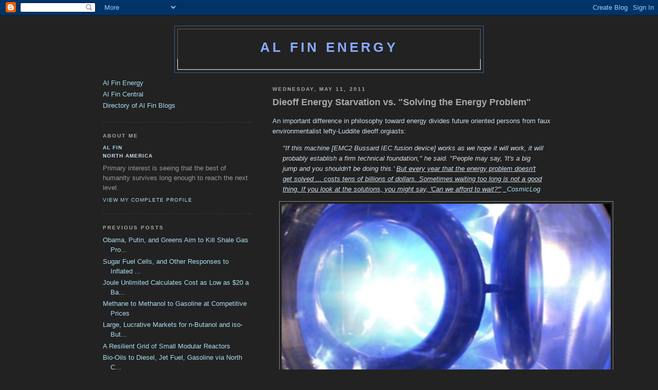

--- FILE ---
content_type: text/html; charset=UTF-8
request_url: http://alfin2300.blogspot.com/2011/05/dieoff-energy-starvation-vs-solving.html
body_size: 7627
content:
<!DOCTYPE html PUBLIC "-//W3C//DTD XHTML 1.0 Strict//EN" "http://www.w3.org/TR/xhtml1/DTD/xhtml1-strict.dtd">

<html xmlns="http://www.w3.org/1999/xhtml" xml:lang="en" lang="en" dir="ltr">
<head>
  <title>Al Fin Energy: Dieoff Energy Starvation vs. "Solving the Energy Problem"</title>

  <script type="text/javascript">(function() { (function(){function b(g){this.t={};this.tick=function(h,m,f){var n=f!=void 0?f:(new Date).getTime();this.t[h]=[n,m];if(f==void 0)try{window.console.timeStamp("CSI/"+h)}catch(q){}};this.getStartTickTime=function(){return this.t.start[0]};this.tick("start",null,g)}var a;if(window.performance)var e=(a=window.performance.timing)&&a.responseStart;var p=e>0?new b(e):new b;window.jstiming={Timer:b,load:p};if(a){var c=a.navigationStart;c>0&&e>=c&&(window.jstiming.srt=e-c)}if(a){var d=window.jstiming.load;
c>0&&e>=c&&(d.tick("_wtsrt",void 0,c),d.tick("wtsrt_","_wtsrt",e),d.tick("tbsd_","wtsrt_"))}try{a=null,window.chrome&&window.chrome.csi&&(a=Math.floor(window.chrome.csi().pageT),d&&c>0&&(d.tick("_tbnd",void 0,window.chrome.csi().startE),d.tick("tbnd_","_tbnd",c))),a==null&&window.gtbExternal&&(a=window.gtbExternal.pageT()),a==null&&window.external&&(a=window.external.pageT,d&&c>0&&(d.tick("_tbnd",void 0,window.external.startE),d.tick("tbnd_","_tbnd",c))),a&&(window.jstiming.pt=a)}catch(g){}})();window.tickAboveFold=function(b){var a=0;if(b.offsetParent){do a+=b.offsetTop;while(b=b.offsetParent)}b=a;b<=750&&window.jstiming.load.tick("aft")};var k=!1;function l(){k||(k=!0,window.jstiming.load.tick("firstScrollTime"))}window.addEventListener?window.addEventListener("scroll",l,!1):window.attachEvent("onscroll",l);
 })();</script><script type="text/javascript">function a(){var b=window.location.href,c=b.split("?");switch(c.length){case 1:return b+"?m=1";case 2:return c[1].search("(^|&)m=")>=0?null:b+"&m=1";default:return null}}var d=navigator.userAgent;if(d.indexOf("Mobile")!=-1&&d.indexOf("WebKit")!=-1&&d.indexOf("iPad")==-1||d.indexOf("Opera Mini")!=-1||d.indexOf("IEMobile")!=-1){var e=a();e&&window.location.replace(e)};
</script><meta http-equiv="Content-Type" content="text/html; charset=UTF-8" />
<meta name="generator" content="Blogger" />
<link rel="icon" type="image/vnd.microsoft.icon" href="https://www.blogger.com/favicon.ico"/>
<link rel="alternate" type="application/atom+xml" title="Al Fin Energy - Atom" href="http://alfin2300.blogspot.com/feeds/posts/default" />
<link rel="alternate" type="application/rss+xml" title="Al Fin Energy - RSS" href="http://alfin2300.blogspot.com/feeds/posts/default?alt=rss" />
<link rel="service.post" type="application/atom+xml" title="Al Fin Energy - Atom" href="https://draft.blogger.com/feeds/24847368/posts/default" />
<link rel="alternate" type="application/atom+xml" title="Al Fin Energy - Atom" href="http://alfin2300.blogspot.com/feeds/101818347716470106/comments/default" />
<link rel="stylesheet" type="text/css" href="https://www.blogger.com/static/v1/v-css/1601750677-blog_controls.css"/>
<link rel="stylesheet" type="text/css" href="https://draft.blogger.com/dyn-css/authorization.css?targetBlogID=24847368&zx=e64eae1a-acf2-4d5d-a16b-67472f20034d"/>


  <style type="text/css">
/*
-----------------------------------------------
Blogger Template Style
Name:     Minima Black
Designer: Douglas Bowman
URL:      www.stopdesign.com
Date:     26 Feb 2004
----------------------------------------------- */


body {
  background:#222;
  margin:0;
  padding:40px 20px;
  font:x-small "Trebuchet MS",Trebuchet,Verdana,Sans-Serif;
  text-align:center;
  color:#cde;
  font-size/* */:/**/small;
  font-size: /**/small;
  }
a:link {
  color:#ade;
  text-decoration:none;
  }
a:visited {
  color:#e7a;
  text-decoration:none;
  }
a:hover {
  color:#fd3;
  text-decoration:underline;
  }
a img {
  border-width:0;
  }


/* Header
----------------------------------------------- */
@media all {
  #header {
    width:600px;
    margin:0 auto 10px;
    border:1px solid #369;
    }
  }
@media handheld {
  #header {
    width:90%;
    }
  }
#blog-title {
  margin:5px 5px 0;
  padding:20px 20px .25em;
  border:1px solid #666;
  border-width:1px 1px 0;
  font-size:200%;
  line-height:1.2em;
  color:#8af;
  text-transform:uppercase;
  letter-spacing:.2em;
  }
#blog-title a {
  color:#8af;
  text-decoration:none;
  }
#blog-title a:hover {
  color:#fff;
  }
#description {
  margin:0 5px 5px;
  padding:0 20px 20px;
  border:1px solid #fff;
  border-width:0 1px 1px;
  font:78%/1.4em "Trebuchet MS",Trebuchet,Arial,Verdana,Sans-serif;
  text-transform:uppercase;
  letter-spacing:.2em;
  color:#caf;
  }


/* Content
----------------------------------------------- */
@media all {
  #content {
    width:880px;
    margin:0 auto;
    padding:0;
    text-align:left;
    }
  #main {
    width:550px;
    float:right;
    }
  #sidebar {
    width:290px;
    float:left;
    }
  }
@media handheld {
  #content {
    width:90%;
    }
  #main {
    width:100%;
    float:none;
    }
  #sidebar {
    width:100%;
    float:none;
    }
  }

/* Headings
----------------------------------------------- */
h2 {
  margin:1.5em 0 .75em;
  font:bold 78%/1.4em "Trebuchet MS",Trebuchet,Arial,Verdana,Sans-serif;
  text-transform:uppercase;
  letter-spacing:.2em;
  color:#aaa;
  }


/* Posts
----------------------------------------------- */
@media all {
  .date-header {
    margin:1.5em 0 .5em;
    }
  .post {
    margin:.5em 0 1.5em;
    border-bottom:1px dotted #444;
    padding-bottom:1.5em;
    }
  }
@media handheld {
  .date-header {
    padding:0 1.5em 0 1.5em;
    }
  .post {
    padding:0 1.5em 0 1.5em;
    }
  }
.post-title {
  margin:.25em 0 0;
  padding:0 0 4px;
  font-size:140%;
  line-height:1.4em;
  color:#aaa;
  }
.post-title a {
  text-decoration:none;
  color:#aaa;
  }
.post-title a:hover {
  color:#ccc;
  }
.post div {
  margin:0 0 .75em;
  line-height:1.6em;
  }
p.post-footer {
  margin:-.25em 0 0;
  color:#999;
  }
.post-footer em, .comment-link {
  font:78%/1.4em "Trebuchet MS",Trebuchet,Arial,Verdana,Sans-serif;
  text-transform:uppercase;
  letter-spacing:.1em;
  }
.post-footer em {
  font-style:normal;
  color:#999;
  margin-right:.6em;
  }
.comment-link {
  margin-left:.6em;
  }
.post img {
  padding:4px;
  border:1px solid #888;
  }
.post blockquote {
  margin:1em 20px;
  }
.post blockquote p {
  margin:.75em 0;
  }


/* Comments
----------------------------------------------- */
#comments h4 {
  margin:1em 0;
  font:bold 78%/1.6em "Trebuchet MS",Trebuchet,Arial,Verdana,Sans-serif;
  text-transform:uppercase;
  letter-spacing:.2em;
  color:#555;
  }
#comments h4 strong {
  font-size:130%;
  }
#comments-block {
  margin:1em 0 1.5em;
  line-height:1.6em;
  }
#comments-block dt {
  margin:.5em 0;
  }
#comments-block dd {
  margin:.25em 0 0;
  }
#comments-block dd.comment-timestamp {
  margin:-.25em 0 2em;
  font:78%/1.4em "Trebuchet MS",Trebuchet,Arial,Verdana,Sans-serif;
  text-transform:uppercase;
  letter-spacing:.1em;
  }
#comments-block dd p {
  margin:0 0 .75em;
  }
.deleted-comment {
  font-style:italic;
  color:gray;
  }
.paging-control-container {
  float: right;
  margin: 0px 6px 0px 0px;
  font-size: 80%;
}
.unneeded-paging-control {
  visibility: hidden;
}


/* Sidebar Content
----------------------------------------------- */
#sidebar ul {
  margin:0 0 1.5em;
  padding:0 0 1.5em;
  border-bottom:1px dotted #444;
  list-style:none;
  }
#sidebar li {
  margin:0;
  padding:0 0 .25em 15px;
  text-indent:-15px;
  line-height:1.5em;
  }
#sidebar p {
  color:#999;
  line-height:1.5em;
  }


/* Profile
----------------------------------------------- */
#profile-container {
  margin:0 0 1.5em;
  border-bottom:1px dotted #444;
  padding-bottom:1.5em;
  }
.profile-datablock {
  margin:.5em 0 .5em;
  }
.profile-img {
  display:inline;
  }
.profile-img img {
  float:left;
  padding:4px;
  border:1px solid #222;
  margin:0 8px 3px 0;
  }
.profile-data {
  margin:0;
  font:bold 78%/1.6em "Trebuchet MS",Trebuchet,Arial,Verdana,Sans-serif;
  text-transform:uppercase;
  letter-spacing:.1em;
  }
.profile-data strong {
  display:none;
  }
.profile-textblock {
  margin:0 0 .5em;
  }
.profile-link {
  margin:0;
  font:78%/1.4em "Trebuchet MS",Trebuchet,Arial,Verdana,Sans-serif;
  text-transform:uppercase;
  letter-spacing:.1em;
  }


/* Footer
----------------------------------------------- */
#footer {
  width:660px;
  clear:both;
  margin:0 auto;
  }
#footer hr {
  display:none;
  }
#footer p {
  margin:0;
  padding-top:15px;
  font:78%/1.6em "Trebuchet MS",Trebuchet,Verdana,Sans-serif;
  text-transform:uppercase;
  letter-spacing:.1em;
  }


/* Feeds
----------------------------------------------- */
#blogfeeds {
  }
#postfeeds {
  }
  </style>

<meta name='google-adsense-platform-account' content='ca-host-pub-1556223355139109'/>
<meta name='google-adsense-platform-domain' content='blogspot.com'/>
<!-- --><style type="text/css">@import url(https://www.blogger.com/static/v1/v-css/navbar/3334278262-classic.css);
div.b-mobile {display:none;}
</style>

</head>

<body><script type="text/javascript">
    function setAttributeOnload(object, attribute, val) {
      if(window.addEventListener) {
        window.addEventListener('load',
          function(){ object[attribute] = val; }, false);
      } else {
        window.attachEvent('onload', function(){ object[attribute] = val; });
      }
    }
  </script>
<div id="navbar-iframe-container"></div>
<script type="text/javascript" src="https://apis.google.com/js/platform.js"></script>
<script type="text/javascript">
      gapi.load("gapi.iframes:gapi.iframes.style.bubble", function() {
        if (gapi.iframes && gapi.iframes.getContext) {
          gapi.iframes.getContext().openChild({
              url: 'https://draft.blogger.com/navbar/24847368?origin\x3dhttp://alfin2300.blogspot.com',
              where: document.getElementById("navbar-iframe-container"),
              id: "navbar-iframe"
          });
        }
      });
    </script>

<div id="header">

  <h1 id="blog-title">
    <a href="http://alfin2300.blogspot.com/">
	Al Fin Energy
	</a>
  </h1>
  <p id="description"></p>

</div>

<!-- Begin #content -->
<div id="content">


<!-- Begin #main -->
<div id="main"><div id="main2">



    
  <h2 class="date-header">Wednesday, May 11, 2011</h2>
  

  
     
  <!-- Begin .post -->
  <div class="post"><a name="101818347716470106"></a>
         
    <h3 class="post-title">
	 
	 Dieoff Energy Starvation vs. "Solving the Energy Problem"
	 
    </h3>
    

	         <div class="post-body">
	<div>
      <div style="clear:both;"></div>An important difference in philosophy toward energy divides future oriented persons from faux environmentalist lefty-Luddite dieoff.orgiasts:<i><blockquote>"If this machine [EMC2 Bussard IEC fusion device] works as we hope it will work, it will probably establish a firm technical foundation," he said. "People may say, 'It's a big jump and you shouldn't be doing this.' <u>But every year that the energy problem doesn't get solved ... costs tens of billions of dollars. Sometimes waiting too long is not a good thing. If you look at the solutions, you might say, 'Can we afford to wait?'"</u> _<a href="http://cosmiclog.msnbc.msn.com/_news/2011/05/10/6619613-fusion-goes-forward-from-the-fringe">CosmicLog</a></blockquote></i><div class="separator" style="clear: both; text-align: center;"><a href="https://blogger.googleusercontent.com/img/b/R29vZ2xl/AVvXsEhFDXPscCE2C6aFxvjo6Dub5KrQffLLudR8nBCEE9e0Et98Xv1B9QLfodtFazq4EWkpkiBKCwwZf8AOxzOITKax7xs2ZPNP7wdHuGKKCNT8nxczILdXOWk-rPzR6gsVHxsz8lsWcg/s1600/EMC2_Bussard_CosmicLog.jpg" imageanchor="1" style="margin-left: 1em; margin-right: 1em;"><img border="0" height="328" src="https://blogger.googleusercontent.com/img/b/R29vZ2xl/AVvXsEhFDXPscCE2C6aFxvjo6Dub5KrQffLLudR8nBCEE9e0Et98Xv1B9QLfodtFazq4EWkpkiBKCwwZf8AOxzOITKax7xs2ZPNP7wdHuGKKCNT8nxczILdXOWk-rPzR6gsVHxsz8lsWcg/s640/EMC2_Bussard_CosmicLog.jpg" width="640" /></a></div><center><a href="http://cosmiclog.msnbc.msn.com/_news/2011/05/10/6619613-fusion-goes-forward-from-the-fringe">CosmicLog</a></center><br />
The energy starvation approach taken by Obama, lefty-Luddite faux environmentalists, and the European greens, aims to drastically reduce human agriculture and industry -- and consequently, the human population.  But rational, forward-thinking groups and persons are working hard to "solve the energy problem."  Such rational, future-oriented persons are the enemies of everything the modern political and environmental left is dedicated to.<br />
<i><blockquote>Although fusion is the process behind the power of the sun and an exploding H-bomb, physicists have never been able to achieve a net energy gain in a controlled fusion reaction. But based on the experiments so far, Park thinks there's a chance that it could be done in a sufficiently large Wiffleball reactor, costing on the order of $100 million to $200 million. That sounds like a pretty good deal, especially in comparison with the $3.5 billion that's been spent so far on fusion research at the National Ignition Facility and the $20 billion expected to be spent on the international ITER fusion project. <br />
<br />
...Don't expect weekly updates about EMC2's progress. "Currently all our funding comes from the Navy," Park said. "That's our customer. Our customer desired that we keep most of our progress confidential. ... They're somewhat concerned about making too much hype without delivering an actual product."<br />
<br />
But if WB-8 and the follow-up studies are successful, the Navy won't stand in EMC2's way. <br />
<br />
"Our understanding is they want us to be successful," Park said. "They want us to provide something for our sponsors. They also want us to do well commercially as well, as long as we remain US-owned and control the technology."_<a href="http://cosmiclog.msnbc.msn.com/_news/2011/05/10/6619613-fusion-goes-forward-from-the-fringe">CosmicLog</a></blockquote></i><br />
<a href="http://news.cnet.com/8301-11128_3-20060030-54.html">Canada's BC-based General Fusion recently received a capital boost from Amazon's Jeff Bezos</a><br />
<br />
<a href="http://af.reuters.com/article/energyOilNews/idAFL3E7FK0DK20110503?sp=true">Mainstream fusion approaches have been ongoing since World War II</a>, but in practise have been bulky, overpriced, overstaffed, impractical, and probably never actually meant to accomplish more than milking research funds out of government coffers.<br />
<br />
<a href="http://inventorspot.com/articles/chinas_upcoming_moon_mission_seek_out_helium3_fusion_fuel">China is planning to mine Helium-3 from the surface of the moon to use as fuel in future nuclear fusion devices</a>.<br />
<br />
M. Simon's <a href="http://iecfusiontech.blogspot.com/">IEC Fusion Technology</a> blog, and Brian Wang's <a href="http://nextbigfuture.com">NextBigFuture</a> blog do a good job of following progress in IEC fusion and other alternative fusion technologies.<br />
<br />
Nuclear energy (fusion, advanced fission, and other forms of nuclear energy not yet well-defined or developed) is the best approach to large scale reliable energy into the distant future.  As the technology becomes more portable, humans will be able to carry their powerplants and "artificial suns" with them wherever they go.<br />
<br />
But if you are like the greens who populate the Obama administration and governments/intergovernments of the western world, you want humans to slash energy production to the bare bone.  The end result of such a reactionary lefty-Luddite policy would be a slow but accelerating return to a "dark ages" of science and technology, with an inevitable mass die-off of individuals at the margins.  Not coincidentally, most current inhabitants of Earth are living at the margins.<div style="clear:both; padding-bottom:0.25em"></div><p class="blogger-labels">Labels: <a rel='tag' href="http://alfin2300.blogspot.com/search/label/fusion">fusion</a></p>
    </div>
    </div>
    
    <p class="post-footer">
      <em>posted by al fin at 
    <a class="post-footer-link" href="http://alfin2300.blogspot.com/2011/05/dieoff-energy-starvation-vs-solving.html" title="permanent link"> 8:03 AM </a></em>
        <span class="item-control blog-admin pid-1211120775"><a style="border:none;" href="https://draft.blogger.com/post-edit.g?blogID=24847368&postID=101818347716470106&from=pencil" title="Edit Post"><img class="icon-action" alt="" src="https://resources.blogblog.com/img/icon18_edit_allbkg.gif" height="18" width="18"></a></span>
    </p>
  
  </div>
  <!-- End .post -->
  
  
  
  <!-- Begin #comments -->
 
  <div id="comments">

	<a name="comments"></a>
        <h4>0 Comments:</h4>
        <dl id="comments-block">
          
      
      
    </dl>
		<p class="comment-timestamp">

    <a class="comment-link" href="https://draft.blogger.com/comment/fullpage/post/24847368/101818347716470106">Post a Comment</a>
    </p>
    <p id="postfeeds">Subscribe to Post Comments [<a target="_blank" href="http://alfin2300.blogspot.com/feeds/101818347716470106/comments/default" type="application/atom+xml">Atom</a>]</p>
    	    
    


		<p class="comment-timestamp">
	<a href="http://alfin2300.blogspot.com/">&lt;&lt; Home</a>
    </p>
    </div>



  <!-- End #comments -->



<a href=http://alfin2300.blogspot.com/2011/05/more-on-rossi-focardi-lenr-device-and.html>Newer Posts </a>



<a href=http://alfin2300.blogspot.com/2011/05/obama-putin-and-greens-aim-to-kill.html>Older Posts </a>

</div></div>
<!-- End #main -->







<!-- Begin #sidebar -->
<div id="sidebar"><div id="sidebar2">
  <ul>
 <li><a href="http://www.alfin2300.blogspot.com">Al Fin Energy</a></li> 
 <li><a href="http://www.alfin2100.blogspot.com">Al Fin Central</a></li>
<li><a href="http://alfin2100.blogspot.com/2011/11/al-fin-family-of-blogs-brief-link.html">Directory of Al Fin Blogs</a></li></ul>
  <!-- Begin #profile-container -->

   <div id="profile-container"><h2 class="sidebar-title">About Me</h2>
<dl class="profile-datablock">
<dd class="profile-data"><strong>Name:</strong> <a rel="author" href="https://draft.blogger.com/profile/13739269791915017382"> al fin </a></dd>
<dd class="profile-data"><strong>Location:</strong>  North America </dd></dl>
<p class="profile-textblock">Primary interest is seeing that the best of humanity survives long enough to reach the next level.</p>
<p class="profile-link"><a rel="author" href="https://draft.blogger.com/profile/13739269791915017382">View my complete profile</a></p></div>
   
  <!-- End #profile -->
    
        

  
  <h2 class="sidebar-title">Previous Posts</h2>
    <ul id="recently">
    
        <li><a href="http://alfin2300.blogspot.com/2011/05/obama-putin-and-greens-aim-to-kill.html">Obama, Putin, and Greens Aim to Kill Shale Gas Pro...</a></li>
     
        <li><a href="http://alfin2300.blogspot.com/2011/05/sugar-fuel-cells-and-other-responses-to.html">Sugar Fuel Cells, and Other Responses to Inflated ...</a></li>
     
        <li><a href="http://alfin2300.blogspot.com/2011/05/joule-unlimited-calculates-cost-as-low.html">Joule Unlimited Calculates Cost as Low as $20 a Ba...</a></li>
     
        <li><a href="http://alfin2300.blogspot.com/2011/05/methane-to-methanol-to-gasoline-at.html">Methane to Methanol to Gasoline at Competitive Prices</a></li>
     
        <li><a href="http://alfin2300.blogspot.com/2011/04/large-lucrative-markets-for-n-butanol.html">Large, Lucrative Markets for n-Butanol and iso-But...</a></li>
     
        <li><a href="http://alfin2300.blogspot.com/2011/04/resilient-grid-of-small-modular.html">A Resilient Grid of Small Modular Reactors</a></li>
     
        <li><a href="http://alfin2300.blogspot.com/2011/04/bio-oils-to-diesel-jet-fuel-gasoline.html">Bio-Oils to Diesel, Jet Fuel, Gasoline via North C...</a></li>
     
        <li><a href="http://alfin2300.blogspot.com/2011/04/49th-edition-of-carnival-of-nuclear.html">49th Edition of Carnival of Nuclear Energy @ Yes V...</a></li>
     
        <li><a href="http://alfin2300.blogspot.com/2011/04/higher-oil-prices-seem-to-prove-peak.html">Higher Oil Prices Seem to Prove Peak Oil Sceptics ...</a></li>
     
        <li><a href="http://alfin2300.blogspot.com/2011/04/about-fracking-gtl-offshore-and-ctl-in.html">About Fracking, GTL Offshore, and CTL in West Virg...</a></li>
     
  </ul>
    

      <p id="powered-by"><a href="http://www.blogger.com"><img src="http://buttons.blogger.com/bloggerbutton1.gif" alt="Powered by Blogger" /></a></p>
      <p id="blogfeeds">Subscribe to<br />Comments [<a target="_blank" href="http://alfin2300.blogspot.com/feeds/posts/default" type="application/atom+xml">Atom</a>]</p>
  
  <!--
  <p>This is a paragraph of text that could go in the sidebar.</p>
  -->
  


</div></div>
<!-- End #sidebar -->
<!-- Start of StatCounter Code -->
<script type="text/javascript">
sc_project=2152552; 
sc_invisible=1; 
sc_partition=19; 
sc_security="cb97737d"; 
</script>

<script type="text/javascript"
src="http://www.statcounter.com/counter/counter_xhtml.js"></script><noscript><div
class="statcounter"><a title="hits counter"
class="statcounter"
href="http://www.statcounter.com/free_hit_counter.html"><img
class="statcounter"
src="http://c20.statcounter.com/2152552/0/cb97737d/1/"
alt="hits counter" /></a></div></noscript>
<!-- End of StatCounter Code -->

</div>
<!-- End #content -->



<!-- Begin #footer -->
<div id="footer"><hr />
  <p><!--This is an optional footer. If you want text here, place it inside these tags, and remove this comment. -->&nbsp;</p>

</div>
<!-- End #footer -->



</body>
</html>